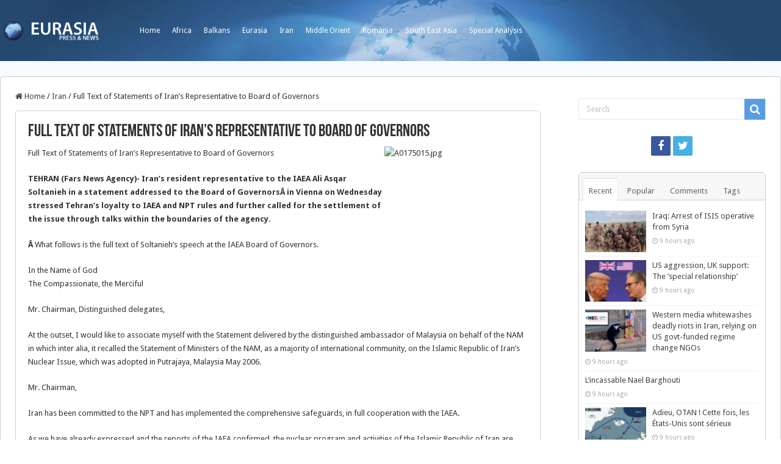

--- FILE ---
content_type: text/html; charset=UTF-8
request_url: https://www.eurasia.ro/2006/09/15/full-text-of-statements-of-irans-representative-to-board-of-governors/
body_size: 14627
content:
<!DOCTYPE html>
<html lang="en-US" prefix="og: http://ogp.me/ns#">
<head>
<meta charset="UTF-8" />
<link rel="profile" href="http://gmpg.org/xfn/11" />
<link rel="pingback" href="https://www.eurasia.ro/xmlrpc.php" />
<title>Full Text of Statements of Iran&#8217;s Representative to Board of Governors &#8211; Eurasia</title>
<meta property="og:title" content="Full Text of Statements of Iran&#8217;s Representative to Board of Governors - Eurasia"/>
<meta property="og:type" content="article"/>
<meta property="og:description" content="Full Text of Statements of Iran's Representative to Board of Governors TEHRAN (Fars News Agency)- Ir"/>
<meta property="og:url" content="https://www.eurasia.ro/2006/09/15/full-text-of-statements-of-irans-representative-to-board-of-governors/"/>
<meta property="og:site_name" content="Eurasia"/>
<meta name='robots' content='max-image-preview:large' />
<link rel='dns-prefetch' href='//fonts.googleapis.com' />
<link rel='dns-prefetch' href='//s.w.org' />
<link rel="alternate" type="application/rss+xml" title="Eurasia &raquo; Feed" href="https://www.eurasia.ro/feed/" />
<link rel="alternate" type="application/rss+xml" title="Eurasia &raquo; Comments Feed" href="https://www.eurasia.ro/comments/feed/" />
<script type="text/javascript">
window._wpemojiSettings = {"baseUrl":"https:\/\/s.w.org\/images\/core\/emoji\/14.0.0\/72x72\/","ext":".png","svgUrl":"https:\/\/s.w.org\/images\/core\/emoji\/14.0.0\/svg\/","svgExt":".svg","source":{"concatemoji":"https:\/\/www.eurasia.ro\/wp-includes\/js\/wp-emoji-release.min.js"}};
/*! This file is auto-generated */
!function(e,a,t){var n,r,o,i=a.createElement("canvas"),p=i.getContext&&i.getContext("2d");function s(e,t){var a=String.fromCharCode,e=(p.clearRect(0,0,i.width,i.height),p.fillText(a.apply(this,e),0,0),i.toDataURL());return p.clearRect(0,0,i.width,i.height),p.fillText(a.apply(this,t),0,0),e===i.toDataURL()}function c(e){var t=a.createElement("script");t.src=e,t.defer=t.type="text/javascript",a.getElementsByTagName("head")[0].appendChild(t)}for(o=Array("flag","emoji"),t.supports={everything:!0,everythingExceptFlag:!0},r=0;r<o.length;r++)t.supports[o[r]]=function(e){if(!p||!p.fillText)return!1;switch(p.textBaseline="top",p.font="600 32px Arial",e){case"flag":return s([127987,65039,8205,9895,65039],[127987,65039,8203,9895,65039])?!1:!s([55356,56826,55356,56819],[55356,56826,8203,55356,56819])&&!s([55356,57332,56128,56423,56128,56418,56128,56421,56128,56430,56128,56423,56128,56447],[55356,57332,8203,56128,56423,8203,56128,56418,8203,56128,56421,8203,56128,56430,8203,56128,56423,8203,56128,56447]);case"emoji":return!s([129777,127995,8205,129778,127999],[129777,127995,8203,129778,127999])}return!1}(o[r]),t.supports.everything=t.supports.everything&&t.supports[o[r]],"flag"!==o[r]&&(t.supports.everythingExceptFlag=t.supports.everythingExceptFlag&&t.supports[o[r]]);t.supports.everythingExceptFlag=t.supports.everythingExceptFlag&&!t.supports.flag,t.DOMReady=!1,t.readyCallback=function(){t.DOMReady=!0},t.supports.everything||(n=function(){t.readyCallback()},a.addEventListener?(a.addEventListener("DOMContentLoaded",n,!1),e.addEventListener("load",n,!1)):(e.attachEvent("onload",n),a.attachEvent("onreadystatechange",function(){"complete"===a.readyState&&t.readyCallback()})),(e=t.source||{}).concatemoji?c(e.concatemoji):e.wpemoji&&e.twemoji&&(c(e.twemoji),c(e.wpemoji)))}(window,document,window._wpemojiSettings);
</script>
<style type="text/css">
img.wp-smiley,
img.emoji {
	display: inline !important;
	border: none !important;
	box-shadow: none !important;
	height: 1em !important;
	width: 1em !important;
	margin: 0 0.07em !important;
	vertical-align: -0.1em !important;
	background: none !important;
	padding: 0 !important;
}
</style>
	<link rel='stylesheet' id='wp-block-library-css'  href='https://www.eurasia.ro/wp-includes/css/dist/block-library/style.min.css' type='text/css' media='all' />
<style id='global-styles-inline-css' type='text/css'>
body{--wp--preset--color--black: #000000;--wp--preset--color--cyan-bluish-gray: #abb8c3;--wp--preset--color--white: #ffffff;--wp--preset--color--pale-pink: #f78da7;--wp--preset--color--vivid-red: #cf2e2e;--wp--preset--color--luminous-vivid-orange: #ff6900;--wp--preset--color--luminous-vivid-amber: #fcb900;--wp--preset--color--light-green-cyan: #7bdcb5;--wp--preset--color--vivid-green-cyan: #00d084;--wp--preset--color--pale-cyan-blue: #8ed1fc;--wp--preset--color--vivid-cyan-blue: #0693e3;--wp--preset--color--vivid-purple: #9b51e0;--wp--preset--gradient--vivid-cyan-blue-to-vivid-purple: linear-gradient(135deg,rgba(6,147,227,1) 0%,rgb(155,81,224) 100%);--wp--preset--gradient--light-green-cyan-to-vivid-green-cyan: linear-gradient(135deg,rgb(122,220,180) 0%,rgb(0,208,130) 100%);--wp--preset--gradient--luminous-vivid-amber-to-luminous-vivid-orange: linear-gradient(135deg,rgba(252,185,0,1) 0%,rgba(255,105,0,1) 100%);--wp--preset--gradient--luminous-vivid-orange-to-vivid-red: linear-gradient(135deg,rgba(255,105,0,1) 0%,rgb(207,46,46) 100%);--wp--preset--gradient--very-light-gray-to-cyan-bluish-gray: linear-gradient(135deg,rgb(238,238,238) 0%,rgb(169,184,195) 100%);--wp--preset--gradient--cool-to-warm-spectrum: linear-gradient(135deg,rgb(74,234,220) 0%,rgb(151,120,209) 20%,rgb(207,42,186) 40%,rgb(238,44,130) 60%,rgb(251,105,98) 80%,rgb(254,248,76) 100%);--wp--preset--gradient--blush-light-purple: linear-gradient(135deg,rgb(255,206,236) 0%,rgb(152,150,240) 100%);--wp--preset--gradient--blush-bordeaux: linear-gradient(135deg,rgb(254,205,165) 0%,rgb(254,45,45) 50%,rgb(107,0,62) 100%);--wp--preset--gradient--luminous-dusk: linear-gradient(135deg,rgb(255,203,112) 0%,rgb(199,81,192) 50%,rgb(65,88,208) 100%);--wp--preset--gradient--pale-ocean: linear-gradient(135deg,rgb(255,245,203) 0%,rgb(182,227,212) 50%,rgb(51,167,181) 100%);--wp--preset--gradient--electric-grass: linear-gradient(135deg,rgb(202,248,128) 0%,rgb(113,206,126) 100%);--wp--preset--gradient--midnight: linear-gradient(135deg,rgb(2,3,129) 0%,rgb(40,116,252) 100%);--wp--preset--duotone--dark-grayscale: url('#wp-duotone-dark-grayscale');--wp--preset--duotone--grayscale: url('#wp-duotone-grayscale');--wp--preset--duotone--purple-yellow: url('#wp-duotone-purple-yellow');--wp--preset--duotone--blue-red: url('#wp-duotone-blue-red');--wp--preset--duotone--midnight: url('#wp-duotone-midnight');--wp--preset--duotone--magenta-yellow: url('#wp-duotone-magenta-yellow');--wp--preset--duotone--purple-green: url('#wp-duotone-purple-green');--wp--preset--duotone--blue-orange: url('#wp-duotone-blue-orange');--wp--preset--font-size--small: 13px;--wp--preset--font-size--medium: 20px;--wp--preset--font-size--large: 36px;--wp--preset--font-size--x-large: 42px;}.has-black-color{color: var(--wp--preset--color--black) !important;}.has-cyan-bluish-gray-color{color: var(--wp--preset--color--cyan-bluish-gray) !important;}.has-white-color{color: var(--wp--preset--color--white) !important;}.has-pale-pink-color{color: var(--wp--preset--color--pale-pink) !important;}.has-vivid-red-color{color: var(--wp--preset--color--vivid-red) !important;}.has-luminous-vivid-orange-color{color: var(--wp--preset--color--luminous-vivid-orange) !important;}.has-luminous-vivid-amber-color{color: var(--wp--preset--color--luminous-vivid-amber) !important;}.has-light-green-cyan-color{color: var(--wp--preset--color--light-green-cyan) !important;}.has-vivid-green-cyan-color{color: var(--wp--preset--color--vivid-green-cyan) !important;}.has-pale-cyan-blue-color{color: var(--wp--preset--color--pale-cyan-blue) !important;}.has-vivid-cyan-blue-color{color: var(--wp--preset--color--vivid-cyan-blue) !important;}.has-vivid-purple-color{color: var(--wp--preset--color--vivid-purple) !important;}.has-black-background-color{background-color: var(--wp--preset--color--black) !important;}.has-cyan-bluish-gray-background-color{background-color: var(--wp--preset--color--cyan-bluish-gray) !important;}.has-white-background-color{background-color: var(--wp--preset--color--white) !important;}.has-pale-pink-background-color{background-color: var(--wp--preset--color--pale-pink) !important;}.has-vivid-red-background-color{background-color: var(--wp--preset--color--vivid-red) !important;}.has-luminous-vivid-orange-background-color{background-color: var(--wp--preset--color--luminous-vivid-orange) !important;}.has-luminous-vivid-amber-background-color{background-color: var(--wp--preset--color--luminous-vivid-amber) !important;}.has-light-green-cyan-background-color{background-color: var(--wp--preset--color--light-green-cyan) !important;}.has-vivid-green-cyan-background-color{background-color: var(--wp--preset--color--vivid-green-cyan) !important;}.has-pale-cyan-blue-background-color{background-color: var(--wp--preset--color--pale-cyan-blue) !important;}.has-vivid-cyan-blue-background-color{background-color: var(--wp--preset--color--vivid-cyan-blue) !important;}.has-vivid-purple-background-color{background-color: var(--wp--preset--color--vivid-purple) !important;}.has-black-border-color{border-color: var(--wp--preset--color--black) !important;}.has-cyan-bluish-gray-border-color{border-color: var(--wp--preset--color--cyan-bluish-gray) !important;}.has-white-border-color{border-color: var(--wp--preset--color--white) !important;}.has-pale-pink-border-color{border-color: var(--wp--preset--color--pale-pink) !important;}.has-vivid-red-border-color{border-color: var(--wp--preset--color--vivid-red) !important;}.has-luminous-vivid-orange-border-color{border-color: var(--wp--preset--color--luminous-vivid-orange) !important;}.has-luminous-vivid-amber-border-color{border-color: var(--wp--preset--color--luminous-vivid-amber) !important;}.has-light-green-cyan-border-color{border-color: var(--wp--preset--color--light-green-cyan) !important;}.has-vivid-green-cyan-border-color{border-color: var(--wp--preset--color--vivid-green-cyan) !important;}.has-pale-cyan-blue-border-color{border-color: var(--wp--preset--color--pale-cyan-blue) !important;}.has-vivid-cyan-blue-border-color{border-color: var(--wp--preset--color--vivid-cyan-blue) !important;}.has-vivid-purple-border-color{border-color: var(--wp--preset--color--vivid-purple) !important;}.has-vivid-cyan-blue-to-vivid-purple-gradient-background{background: var(--wp--preset--gradient--vivid-cyan-blue-to-vivid-purple) !important;}.has-light-green-cyan-to-vivid-green-cyan-gradient-background{background: var(--wp--preset--gradient--light-green-cyan-to-vivid-green-cyan) !important;}.has-luminous-vivid-amber-to-luminous-vivid-orange-gradient-background{background: var(--wp--preset--gradient--luminous-vivid-amber-to-luminous-vivid-orange) !important;}.has-luminous-vivid-orange-to-vivid-red-gradient-background{background: var(--wp--preset--gradient--luminous-vivid-orange-to-vivid-red) !important;}.has-very-light-gray-to-cyan-bluish-gray-gradient-background{background: var(--wp--preset--gradient--very-light-gray-to-cyan-bluish-gray) !important;}.has-cool-to-warm-spectrum-gradient-background{background: var(--wp--preset--gradient--cool-to-warm-spectrum) !important;}.has-blush-light-purple-gradient-background{background: var(--wp--preset--gradient--blush-light-purple) !important;}.has-blush-bordeaux-gradient-background{background: var(--wp--preset--gradient--blush-bordeaux) !important;}.has-luminous-dusk-gradient-background{background: var(--wp--preset--gradient--luminous-dusk) !important;}.has-pale-ocean-gradient-background{background: var(--wp--preset--gradient--pale-ocean) !important;}.has-electric-grass-gradient-background{background: var(--wp--preset--gradient--electric-grass) !important;}.has-midnight-gradient-background{background: var(--wp--preset--gradient--midnight) !important;}.has-small-font-size{font-size: var(--wp--preset--font-size--small) !important;}.has-medium-font-size{font-size: var(--wp--preset--font-size--medium) !important;}.has-large-font-size{font-size: var(--wp--preset--font-size--large) !important;}.has-x-large-font-size{font-size: var(--wp--preset--font-size--x-large) !important;}
</style>
<link rel='stylesheet' id='dashicons-css'  href='https://www.eurasia.ro/wp-includes/css/dashicons.min.css' type='text/css' media='all' />
<link rel='stylesheet' id='post-views-counter-frontend-css'  href='https://www.eurasia.ro/wp-content/plugins/post-views-counter/css/frontend.min.css' type='text/css' media='all' />
<link rel='stylesheet' id='taqyeem-buttons-style-css'  href='https://www.eurasia.ro/wp-content/plugins/taqyeem-buttons/assets/style.css' type='text/css' media='all' />
<link rel='stylesheet' id='taqyeem-style-css'  href='https://www.eurasia.ro/wp-content/plugins/taqyeem/style.css' type='text/css' media='all' />
<link rel='stylesheet' id='tie-style-css'  href='https://www.eurasia.ro/wp-content/themes/sahifa/style.css' type='text/css' media='all' />
<link rel='stylesheet' id='tie-ilightbox-skin-css'  href='https://www.eurasia.ro/wp-content/themes/sahifa/css/ilightbox/dark-skin/skin.css' type='text/css' media='all' />
<link rel='stylesheet' id='Droid+Sans-css'  href='https://fonts.googleapis.com/css?family=Droid+Sans%3Aregular%2C700' type='text/css' media='all' />
<script type='text/javascript' src='https://www.eurasia.ro/wp-includes/js/jquery/jquery.min.js' id='jquery-core-js'></script>
<script type='text/javascript' src='https://www.eurasia.ro/wp-includes/js/jquery/jquery-migrate.min.js' id='jquery-migrate-js'></script>
<script type='text/javascript' src='https://www.eurasia.ro/wp-content/plugins/taqyeem/js/tie.js' id='taqyeem-main-js'></script>
<link rel="https://api.w.org/" href="https://www.eurasia.ro/wp-json/" /><link rel="alternate" type="application/json" href="https://www.eurasia.ro/wp-json/wp/v2/posts/2248" /><link rel="EditURI" type="application/rsd+xml" title="RSD" href="https://www.eurasia.ro/xmlrpc.php?rsd" />
<link rel="wlwmanifest" type="application/wlwmanifest+xml" href="https://www.eurasia.ro/wp-includes/wlwmanifest.xml" /> 
<meta name="generator" content="WordPress 6.0" />
<link rel="canonical" href="https://www.eurasia.ro/2006/09/15/full-text-of-statements-of-irans-representative-to-board-of-governors/" />
<link rel='shortlink' href='https://www.eurasia.ro/?p=2248' />
<link rel="alternate" type="application/json+oembed" href="https://www.eurasia.ro/wp-json/oembed/1.0/embed?url=https%3A%2F%2Fwww.eurasia.ro%2F2006%2F09%2F15%2Ffull-text-of-statements-of-irans-representative-to-board-of-governors%2F" />
<link rel="alternate" type="text/xml+oembed" href="https://www.eurasia.ro/wp-json/oembed/1.0/embed?url=https%3A%2F%2Fwww.eurasia.ro%2F2006%2F09%2F15%2Ffull-text-of-statements-of-irans-representative-to-board-of-governors%2F&#038;format=xml" />
<script type='text/javascript'>
/* <![CDATA[ */
var taqyeem = {"ajaxurl":"https://www.eurasia.ro/wp-admin/admin-ajax.php" , "your_rating":"Your Rating:"};
/* ]]> */
</script>

<style type="text/css" media="screen">

</style>
<link rel="shortcut icon" href="/wp-content/uploads/2021/02/cropped-1084893_163047447216511_481634758_o.jpg" title="Favicon" />
<!--[if IE]>
<script type="text/javascript">jQuery(document).ready(function (){ jQuery(".menu-item").has("ul").children("a").attr("aria-haspopup", "true");});</script>
<![endif]-->
<!--[if lt IE 9]>
<script src="https://www.eurasia.ro/wp-content/themes/sahifa/js/html5.js"></script>
<script src="https://www.eurasia.ro/wp-content/themes/sahifa/js/selectivizr-min.js"></script>
<![endif]-->
<!--[if IE 9]>
<link rel="stylesheet" type="text/css" media="all" href="https://www.eurasia.ro/wp-content/themes/sahifa/css/ie9.css" />
<![endif]-->
<!--[if IE 8]>
<link rel="stylesheet" type="text/css" media="all" href="https://www.eurasia.ro/wp-content/themes/sahifa/css/ie8.css" />
<![endif]-->
<!--[if IE 7]>
<link rel="stylesheet" type="text/css" media="all" href="https://www.eurasia.ro/wp-content/themes/sahifa/css/ie7.css" />
<![endif]-->


<meta name="viewport" content="width=device-width, initial-scale=1.0" />



<style type="text/css" media="screen">

body{
	font-family: 'Droid Sans';
}

#main-nav,
.cat-box-content,
#sidebar .widget-container,
.post-listing,
#commentform {
	border-bottom-color: #1173d6;
}

.search-block .search-button,
#topcontrol,
#main-nav ul li.current-menu-item a,
#main-nav ul li.current-menu-item a:hover,
#main-nav ul li.current_page_parent a,
#main-nav ul li.current_page_parent a:hover,
#main-nav ul li.current-menu-parent a,
#main-nav ul li.current-menu-parent a:hover,
#main-nav ul li.current-page-ancestor a,
#main-nav ul li.current-page-ancestor a:hover,
.pagination span.current,
.share-post span.share-text,
.flex-control-paging li a.flex-active,
.ei-slider-thumbs li.ei-slider-element,
.review-percentage .review-item span span,
.review-final-score,
.button,
a.button,
a.more-link,
#main-content input[type="submit"],
.form-submit #submit,
#login-form .login-button,
.widget-feedburner .feedburner-subscribe,
input[type="submit"],
#buddypress button,
#buddypress a.button,
#buddypress input[type=submit],
#buddypress input[type=reset],
#buddypress ul.button-nav li a,
#buddypress div.generic-button a,
#buddypress .comment-reply-link,
#buddypress div.item-list-tabs ul li a span,
#buddypress div.item-list-tabs ul li.selected a,
#buddypress div.item-list-tabs ul li.current a,
#buddypress #members-directory-form div.item-list-tabs ul li.selected span,
#members-list-options a.selected,
#groups-list-options a.selected,
body.dark-skin #buddypress div.item-list-tabs ul li a span,
body.dark-skin #buddypress div.item-list-tabs ul li.selected a,
body.dark-skin #buddypress div.item-list-tabs ul li.current a,
body.dark-skin #members-list-options a.selected,
body.dark-skin #groups-list-options a.selected,
.search-block-large .search-button,
#featured-posts .flex-next:hover,
#featured-posts .flex-prev:hover,
a.tie-cart span.shooping-count,
.woocommerce span.onsale,
.woocommerce-page span.onsale ,
.woocommerce .widget_price_filter .ui-slider .ui-slider-handle,
.woocommerce-page .widget_price_filter .ui-slider .ui-slider-handle,
#check-also-close,
a.post-slideshow-next,
a.post-slideshow-prev,
.widget_price_filter .ui-slider .ui-slider-handle,
.quantity .minus:hover,
.quantity .plus:hover,
.mejs-container .mejs-controls .mejs-time-rail .mejs-time-current,
#reading-position-indicator  {
	background-color:#1173d6;
}

::-webkit-scrollbar-thumb{
	background-color:#1173d6 !important;
}

#theme-footer,
#theme-header,
.top-nav ul li.current-menu-item:before,
#main-nav .menu-sub-content ,
#main-nav ul ul,
#check-also-box {
	border-top-color: #1173d6;
}

.search-block:after {
	border-right-color:#1173d6;
}

body.rtl .search-block:after {
	border-left-color:#1173d6;
}

#main-nav ul > li.menu-item-has-children:hover > a:after,
#main-nav ul > li.mega-menu:hover > a:after {
	border-color:transparent transparent #1173d6;
}

.widget.timeline-posts li a:hover,
.widget.timeline-posts li a:hover span.tie-date {
	color: #1173d6;
}

.widget.timeline-posts li a:hover span.tie-date:before {
	background: #1173d6;
	border-color: #1173d6;
}

#order_review,
#order_review_heading {
	border-color: #1173d6;
}


	
.background-cover{
			background-color: #f5fbff !important;
	
	}	
	
	
.top-nav ul li a:hover, .top-nav ul li:hover > a, .top-nav ul :hover > a , .top-nav ul li.current-menu-item a {
	color: #ccc;
}
		
.top-nav ul li a , .top-nav ul ul a {
	color: #fff;
}
		
#theme-header {
		background-image: url('/wp-content/uploads/2021/02/bg_header.jpg') !important; 
	background-repeat:no-repeat !important; 
		background-position:center top !important; 
}


#theme-footer {
	background-color:transparent !important; 
				}

#main-nav {
	background: #184f89;
	
}

#main-content { background:#ffffff     ;}

@media screen and (min-width: 1280px) {

   #wrapper.boxed #theme-header,
   #wrapper.boxed .breaking-news,
   #wrapper.boxed #main-content  {

      width: 100%;
      max-width:1280px;
      border-radius: 5px;
      box-shadow: 0 5px 20px #f8f8f8;
      border: 1px #ccc solid;
   }

   .content {
      width:70%;
   }

   #sidebar {
     width: 25%
   }


#wrapper.boxed #theme-header {
 margin-top:0;
 max-width:100%;
 background-color: 0;
 border:0;
 box-shadow: none;
 z-index:999;
 background-size: cover;
 border-radius:0;


}

#theme-header .header-content {
  display: none;
}

.top-nav {
 height: auto;
 background-color: transparent;
/*  background-color: #184f89;*/
  overflow: hidden;
  background-size: cover;
  max-width:1280px;
  margin: auto;
border:0;
}

.top-nav .container:before {
  content:"";
  float:left;
  width:169px;
  height:50px;
  background-image:url(/wp-content/uploads/2021/02/logo.png);
  background-size: contain;
  margin:25px 50px 0 0;
  
}

.top-nav .container {
  width:auto;
  overflow:hidden;
}

.top-nav .search-block {
   margin-top: 35px;
   display: none;
}

.top-nav ul {
   float: none;
}

.top-nav ul li a {
  height:auto;
  line-height:100px;
}

.top-nav ul li.current-menu-item:before {
  display:none;
}

.top-nav ul li.current-menu-item a { 
  color: #fff;
  font-weight: bold;
}

/*
.top-nav ul li:last-child {
  float:right;

} */




#wrapper.boxed .breaking-news {
   border: 0;
}


#wrapper.boxed .breaking-news,
#wrapper.boxed .breaking-news-title,
#wrapper.boxed .breaking-news a {
  background-color: #45b0e3; /*#429b46;*/
  color: #fff;


}

#wrapper.boxed .breaking-news a {
  background-image: url(/wp-content/uploads/2021/02/arrow.png);
  background-position: right 16px center;
  background-size: auto 10px;
  background-repeat: no-repeat;

}

#wrapper.boxed .breaking-news-title {
  width:10%;
}

#wrapper.boxed .breaking-news ul {
  width:90%;
}

#wrapper.boxed .breaking-news li {
  width:100%;
}

#wrapper.boxed .breaking-news-title {
font-family: Tahoma, sans-serif;
font-size:13px;
font-weight:bold;

}



#wrapper.boxed #main-content {
 margin-top:0;
 border-radius: 5px;
}




.cat-box-content,
#sidebar .widget-container,
.post-listing,
#commentform {
  box-shadow: none;
  border: 1px #ccc solid;
  border-radius: 5px;

}


.footer-bottom {
   background-color: transparent;
   border: 0;
  color: #aaa;
}

#theme-footer {
  border:0;
  box-shadow: none;
}





}

.recent-box-pagination {
   margin: initial;
}


/* Post Images */

.item-list .post-thumbnail,
.timeline .post-thumbnail {
	float: none;
	margin-bottom: 1em;
}





</style>

		<script type="text/javascript">
			/* <![CDATA[ */
				var sf_position = '0';
				var sf_templates = "<a href=\"{search_url_escaped}\">View All Results<\/a>";
				var sf_input = '.search-live';
				jQuery(document).ready(function(){
					jQuery(sf_input).ajaxyLiveSearch({"expand":false,"searchUrl":"https:\/\/www.eurasia.ro\/?s=%s","text":"Search","delay":500,"iwidth":180,"width":315,"ajaxUrl":"https:\/\/www.eurasia.ro\/wp-admin\/admin-ajax.php","rtl":0});
					jQuery(".live-search_ajaxy-selective-input").keyup(function() {
						var width = jQuery(this).val().length * 8;
						if(width < 50) {
							width = 50;
						}
						jQuery(this).width(width);
					});
					jQuery(".live-search_ajaxy-selective-search").click(function() {
						jQuery(this).find(".live-search_ajaxy-selective-input").focus();
					});
					jQuery(".live-search_ajaxy-selective-close").click(function() {
						jQuery(this).parent().remove();
					});
				});
			/* ]]> */
		</script>
		<link rel="icon" href="https://www.eurasia.ro/wp-content/uploads/2021/02/cropped-1084893_163047447216511_481634758_o-32x32.jpg" sizes="32x32" />
<link rel="icon" href="https://www.eurasia.ro/wp-content/uploads/2021/02/cropped-1084893_163047447216511_481634758_o-192x192.jpg" sizes="192x192" />
<link rel="apple-touch-icon" href="https://www.eurasia.ro/wp-content/uploads/2021/02/cropped-1084893_163047447216511_481634758_o-180x180.jpg" />
<meta name="msapplication-TileImage" content="https://www.eurasia.ro/wp-content/uploads/2021/02/cropped-1084893_163047447216511_481634758_o-270x270.jpg" />
</head>
<body id="top" class="post-template-default single single-post postid-2248 single-format-standard lazy-enabled">

<div class="wrapper-outer">

	<div class="background-cover"></div>

	<aside id="slide-out">

			<div class="search-mobile">
			<form method="get" id="searchform-mobile" action="https://www.eurasia.ro/">
				<button class="search-button" type="submit" value="Search"><i class="fa fa-search"></i></button>
				<input type="text" id="s-mobile" name="s" title="Search" value="Search" onfocus="if (this.value == 'Search') {this.value = '';}" onblur="if (this.value == '') {this.value = 'Search';}"  />
			</form>
		</div><!-- .search-mobile /-->
	
			<div class="social-icons">
		<a class="ttip-none" title="Facebook" href="https://www.facebook.com/Eurasiaro-163043147216941/" target="_blank"><i class="fa fa-facebook"></i></a><a class="ttip-none" title="Twitter" href="https://twitter.com/@eurasiaromania" target="_blank"><i class="fa fa-twitter"></i></a>
			</div>

	
		<div id="mobile-menu" ></div>
	</aside><!-- #slide-out /-->

		<div id="wrapper" class="boxed">
		<div class="inner-wrapper">

		<header id="theme-header" class="theme-header">
						<div id="top-nav" class="top-nav">
				<div class="container">

			
				<div class="top-menu"><ul id="menu-top" class="menu"><li id="menu-item-74707" class="menu-item menu-item-type-custom menu-item-object-custom menu-item-74707"><a href="/">Home</a></li>
<li id="menu-item-74708" class="menu-item menu-item-type-taxonomy menu-item-object-category menu-item-74708"><a href="https://www.eurasia.ro/category/africa/">Africa</a></li>
<li id="menu-item-74709" class="menu-item menu-item-type-taxonomy menu-item-object-category menu-item-74709"><a href="https://www.eurasia.ro/category/balkans/">Balkans</a></li>
<li id="menu-item-74710" class="menu-item menu-item-type-taxonomy menu-item-object-category menu-item-74710"><a href="https://www.eurasia.ro/category/eurasia/">Eurasia</a></li>
<li id="menu-item-74711" class="menu-item menu-item-type-taxonomy menu-item-object-category current-post-ancestor current-menu-parent current-post-parent menu-item-74711"><a href="https://www.eurasia.ro/category/iran/">Iran</a></li>
<li id="menu-item-74712" class="menu-item menu-item-type-taxonomy menu-item-object-category menu-item-74712"><a href="https://www.eurasia.ro/category/middle-orient/">Middle Orient</a></li>
<li id="menu-item-74713" class="menu-item menu-item-type-taxonomy menu-item-object-category menu-item-74713"><a href="https://www.eurasia.ro/category/romania/">Romania</a></li>
<li id="menu-item-74715" class="menu-item menu-item-type-taxonomy menu-item-object-category menu-item-74715"><a href="https://www.eurasia.ro/category/south-east-asia/">South East Asia</a></li>
<li id="menu-item-74716" class="menu-item menu-item-type-taxonomy menu-item-object-category menu-item-74716"><a href="https://www.eurasia.ro/category/special-analysis/">Special Analysis</a></li>
</ul></div>
						<div class="search-block">
						<form method="get" id="searchform-header" action="https://www.eurasia.ro/">
							<button class="search-button" type="submit" value="Search"><i class="fa fa-search"></i></button>
							<input class="search-live" type="text" id="s-header" name="s" title="Search" value="Search" onfocus="if (this.value == 'Search') {this.value = '';}" onblur="if (this.value == '') {this.value = 'Search';}"  />
						</form>
					</div><!-- .search-block /-->
	
	
				</div><!-- .container /-->
			</div><!-- .top-menu /-->
			
		<div class="header-content">

					<a id="slide-out-open" class="slide-out-open" href="#"><span></span></a>
		
			<div class="logo" style=" margin-top:15px; margin-bottom:15px;">
			<h2>								<a title="Eurasia" href="https://www.eurasia.ro/">
					<img src="/wp-content/uploads/2021/02/logo.png" alt="Eurasia"  /><strong>Eurasia Press &amp; News</strong>
				</a>
			</h2>			</div><!-- .logo /-->
						<div class="clear"></div>

		</div>
									</header><!-- #header /-->

	
	
	<div id="main-content" class="container">

	
	
	
	
	
	<div class="content">

		
		<nav id="crumbs"><a href="https://www.eurasia.ro/"><span class="fa fa-home" aria-hidden="true"></span> Home</a><span class="delimiter">/</span><a href="https://www.eurasia.ro/category/iran/">Iran</a><span class="delimiter">/</span><span class="current">Full Text of Statements of Iran&#8217;s Representative to Board of Governors</span></nav>
		

		
		<article class="post-listing post-2248 post type-post status-publish format-standard  category-iran category-iran-news" id="the-post">
			
			<div class="single-post-thumb">
					</div>
	
		


			<div class="post-inner">

							<h1 class="name post-title entry-title"><span itemprop="name">Full Text of Statements of Iran&#8217;s Representative to Board of Governors</span></h1>

							
				<div class="entry">
					
					
					<p><img id="image2247" style="width: 235px; height: 153px" height="153" alt="A0175015.jpg" src="https://eurasia.ro/wp-images/uploads/2006/09/A0175015.jpg" width="235" align="right" />Full Text of Statements of Iran&#8217;s Representative to Board of Governors</p>
<p style="margin-top: 7px"><strong>TEHRAN (Fars News Agency)- Iran&#8217;s resident representative to the IAEA Ali Asqar Soltanieh in a statement addressed to the Board of Governors<span id="more-2248"></span>Â in Vienna on Wednesday stressed Tehran&#8217;s loyalty to IAEA and NPT rules and further called for the settlement of the issue through talks within the boundaries of the agency. </strong></p>
<p style="margin-top: 7px"><strong>Â </strong>What follows is the full text of Soltanieh&#8217;s speech at the IAEA Board of Governors.</p>
<p>In the Name of God<br />
The Compassionate, the Merciful</p>
<p>Mr. Chairman, Distinguished delegates,</p>
<p>At the outset, I would like to associate myself with the Statement delivered by the distinguished ambassador of Malaysia on behalf of the NAM in which inter alia, it recalled the Statement of Ministers of the NAM, as a majority of international community, on the Islamic Republic of Iran&#8217;s Nuclear Issue, which was adopted in Putrajaya, Malaysia May 2006.</p>
<p>Mr. Chairman,</p>
<p>Iran has been committed to the NPT and has implemented the comprehensive safeguards, in full cooperation with the IAEA.</p>
<p>As we have already expressed and the reports of the IAEA confirmed, the nuclear program and activities of the Islamic Republic of Iran are exclusively for peaceful purposes. In this context it should be reiterated that after over 2000 man-day and robust inspection the IAEA has several times reported to the Board of Governors that the Agency, has not found any evidence of diversion of nuclear material and activities to prohibited and military purposes and that all declared nuclear materials are accounted for.</p>
<p>In spite of the unjustified resolution of the United Nation Security Council, the implementation of the comprehensive safeguards, inspection in particular, has been continued. In this regard all peaceful nuclear activities are under the full surveillance, specifically the camera monitoring of the Agency. It has to be noted that even additional cameras were installed during recent inspection. This is the best indication of Iran&#8217;s commitment to assure the international community that its nuclear activities are and will remain exclusively for peaceful purposes.</p>
<p>Having mentioned above, it should be re-emphasized that conveying the Iran&#8217;s nuclear issue to the United Nations Security Council merely as the result of the resumption of voluntarily suspended R&#038;D, which was, and still is, under full surveillance of safeguards of the IAEA, had no legal and technical ground which was not due to verification but solely due to politically motivated grounds, thus it has seriously undermined the professional credibility of the IAEA and the NPT.</p>
<p>The recent IAEA Report in which the DG has mentioned the slow pace of the resolution of the few remaining issues, should not be a matter of surprise. This should be assessed in light of the wrong decision by few members of the Board of Governors, in sending the purely technical matter from the framework of the pertinent technical organization to a security and politically oriented body namely the UNSC. Since the Iranian Government had no option but to stop voluntary measures namely provisionally implementing of the Additional Protocol and even beyond that, in accordance with law passed by the parliament. Therefore my country was forced to implement the comprehensive safeguards.</p>
<p>Mr. Chairman,</p>
<p>The proposal made by 5+1 was interpreted as a positive step to correct that mistake thus it was welcomed by Iran. As a goodwill, the Islamic Republic of Iran announced that it will seriously study the package and give its response in due time. While Iranian Government was in the process of studying all aspects of the package and preparing the appropriate forward looking response, the hasty decision to adopt a resolution by the UNSC, provoked by certain states, disappointed the majority of Member States, international community at large, since it derailed the right course of action, namely seeking negotiated solution, to a confrontation path. Nevertheless the Islamic Republic of Iran avoided confrontation and again showed its political will by responding on the already announced date, 22 August 2006.</p>
<p>Mr. Chairman,</p>
<p>At this juncture the international community expects that the response of the Islamic Republic of Iran to be taken into serious consideration by the other parties. This response has already incorporated and addressed most concerns of raised by other party. We are of the belief that if there is a political will in the other side, this response would be the best basis on which one could pave the way for an immediate solution through dialogue and negotiation.<br />
In this context, H.E. Dr. Larijani the Secretary of Iran&#8217;s Supreme National Security Council recently met with H.E. Mr. Solana the High Commissioner of the EU Foreign Policy in Vienna. In this meeting different aspects of the mentioned proposal and Iran&#8217;s recent response, were discussed. In our point of view this meeting was a positive step in the right direction. The continuation of dialogue and negotiations free from any kind of threat, pressure or any precondition can pave the way to remove all ambiguities, if any. My government is prepared for such a process and invite other parties to positively follow this way, which finally could lead to a just and mutual satisfactory solution.</p>
<p>Mr. Chairman,</p>
<p>The international community is carefully monitoring the developments in this historical juncture. In this regard, the serious concern is not the nuclear issue of Iran but the depravation of a member state and party to the NPT from its inalienable right to acquire nuclear technology and to apply nuclear energy for peaceful purposes as a new precedent and a model which may apply to others in the future. The world is witnessing harsh measures against an NPT party, where a non-party to the NPT, namely Israel, is free from any inspection and not being questioned at the Board of Governors, and even rewarded for rejecting the NPT and non-compliance of over 25 resolutions of United Nations Security Council as well as the IAEA General Conference. This Double standard and discrimination cannot be tolerated any more.<br />
The other serious concern is the credibility and integrity of the IAEA as the sole legal and technical competent international authority for nuclear verification, which has been jeopardized by the engagement of the United Nations Security Council.</p>
<p>Mr. Chairman,<br />
In conclusion we expect the Member States of the IAEA to use this unique opportunity to pursue the following course of actions at this historical juncture:<br />
1. Return the nuclear dossier of Iran, in full, to the IAEA&#8217;s framework, where it in fact belongs to;<br />
2. Encourage the countries concern to take the response of Iran to the above-mentioned package, into their serious consideration;<br />
3. Urge them to commence the negotiation, without any precondition and without further delay, in order to deal with concerns of all parties and to achieve a long term peaceful solution.</p>
<p>Thank you</p>
<div class="post-views content-post post-2248 entry-meta load-static">
				<span class="post-views-icon dashicons dashicons-chart-bar"></span> <span class="post-views-label">Post Views:</span> <span class="post-views-count">183</span>
			</div>					
									</div><!-- .entry /-->


								<div class="clear"></div>
			</div><!-- .post-inner -->

			
		</article><!-- .post-listing -->
		

		
		

				<div class="post-navigation">
			<div class="post-previous"><a href="https://www.eurasia.ro/2006/09/14/president-ahmadinejad-heads-for-senegal/" rel="prev"><span>Previous</span> President Ahmadinejad heads for Senegal</a></div>
			<div class="post-next"><a href="https://www.eurasia.ro/2006/09/15/ahmadinejad-leaves-senegal-for-cuba/" rel="next"><span>Next</span> Ahmadinejad Leaves Senegal for Cuba</a></div>
		</div><!-- .post-navigation -->
		
			<section id="related_posts">
		<div class="block-head">
			<h3>Related Articles</h3><div class="stripe-line"></div>
		</div>
		<div class="post-listing">
						<div class="related-item">
							
				<div class="post-thumbnail">
					<a href="https://www.eurasia.ro/2026/01/20/western-media-whitewashes-deadly-riots-in-iran-relying-on-us-govt-funded-regime-change-ngos/">
						<img width="310" height="165" src="https://www.eurasia.ro/wp-content/uploads/2026/01/Iran-riots-1-310x165.webp" class="attachment-tie-medium size-tie-medium wp-post-image" alt="" loading="lazy" />						<span class="fa overlay-icon"></span>
					</a>
				</div><!-- post-thumbnail /-->
							
				<h3><a href="https://www.eurasia.ro/2026/01/20/western-media-whitewashes-deadly-riots-in-iran-relying-on-us-govt-funded-regime-change-ngos/" rel="bookmark">Western media whitewashes deadly riots in Iran, relying on US govt-funded regime change NGOs</a></h3>
				<p class="post-meta"><span class="tie-date"><i class="fa fa-clock-o"></i>9 hours ago</span></p>
			</div>
						<div class="related-item">
							
				<div class="post-thumbnail">
					<a href="https://www.eurasia.ro/2026/01/20/iran-update-january-19-2026/">
						<img width="310" height="165" src="https://www.eurasia.ro/wp-content/uploads/2026/01/Protests-in-Iran-January-19-2026-1-310x165.webp" class="attachment-tie-medium size-tie-medium wp-post-image" alt="" loading="lazy" />						<span class="fa overlay-icon"></span>
					</a>
				</div><!-- post-thumbnail /-->
							
				<h3><a href="https://www.eurasia.ro/2026/01/20/iran-update-january-19-2026/" rel="bookmark">Iran Update, January 19, 2026</a></h3>
				<p class="post-meta"><span class="tie-date"><i class="fa fa-clock-o"></i>9 hours ago</span></p>
			</div>
						<div class="related-item">
							
				<div class="post-thumbnail">
					<a href="https://www.eurasia.ro/2026/01/20/la-propagande-anti-iranienne-decortiquee/">
						<img width="310" height="165" src="https://www.eurasia.ro/wp-content/uploads/2026/01/Sans-titre-27-8-310x165.webp" class="attachment-tie-medium size-tie-medium wp-post-image" alt="" loading="lazy" />						<span class="fa overlay-icon"></span>
					</a>
				</div><!-- post-thumbnail /-->
							
				<h3><a href="https://www.eurasia.ro/2026/01/20/la-propagande-anti-iranienne-decortiquee/" rel="bookmark">La propagande anti-iranienne décortiquée</a></h3>
				<p class="post-meta"><span class="tie-date"><i class="fa fa-clock-o"></i>9 hours ago</span></p>
			</div>
						<div class="clear"></div>
		</div>
	</section>
	
			
	<section id="check-also-box" class="post-listing check-also-right">
		<a href="#" id="check-also-close"><i class="fa fa-close"></i></a>

		<div class="block-head">
			<h3>Check Also</h3>
		</div>

				<div class="check-also-post">
						
			<h2 class="post-title"><a href="https://www.eurasia.ro/2026/01/20/liran-au-coeur-du-conflit-geopolitique-zones-dinfluence-interets-logique-descalade/" rel="bookmark">L&#8217;Iran au cœur du conflit géopolitique – Zones d’influence, intérêts, logique d’escalade</a></h2>
			<p>La situation actuelle d’escalade autour de l’Iran ne peut être comprise qu’en la lisant comme &hellip;</p>
		</div>
			</section>
			
			
	
		
				
<div id="comments">


<div class="clear"></div>


</div><!-- #comments -->

	</div><!-- .content -->
<aside id="sidebar">
	<div class="theiaStickySidebar">
		<div class="search-block-large widget">
			<form method="get" action="https://www.eurasia.ro/">
				<button class="search-button" type="submit" value="Search"><i class="fa fa-search"></i></button>
				<input type="text" id="s" name="s" value="Search" onfocus="if (this.value == 'Search') {this.value = '';}" onblur="if (this.value == '') {this.value = 'Search';}"  />
			</form>
		</div><!-- .search-block /-->
			<div class="widget social-icons-widget">
					<div class="social-icons social-colored">
		<a class="ttip-none" title="Facebook" href="https://www.facebook.com/Eurasiaro-163043147216941/" target="_blank"><i class="fa fa-facebook"></i></a><a class="ttip-none" title="Twitter" href="https://twitter.com/@eurasiaromania" target="_blank"><i class="fa fa-twitter"></i></a>
			</div>

			</div>
			<div class="widget" id="tabbed-widget">
		<div class="widget-container">
			<div class="widget-top">
				<ul class="tabs posts-taps">
				<li class="tabs"><a href="#tab2">Recent</a></li><li class="tabs"><a href="#tab1">Popular</a></li><li class="tabs"><a href="#tab3">Comments</a></li><li class="tabs"><a href="#tab4">Tags</a></li>				</ul>
			</div>

						<div id="tab2" class="tabs-wrap">
				<ul>
							<li >
							<div class="post-thumbnail">
					<a href="https://www.eurasia.ro/2026/01/20/iraq-arrest-of-isis-operative-from-syria/" rel="bookmark"><img width="110" height="75" src="https://www.eurasia.ro/wp-content/uploads/2026/01/jaeesh-1-110x75.jpg" class="attachment-tie-small size-tie-small wp-post-image" alt="" loading="lazy" /><span class="fa overlay-icon"></span></a>
				</div><!-- post-thumbnail /-->
						<h3><a href="https://www.eurasia.ro/2026/01/20/iraq-arrest-of-isis-operative-from-syria/">Iraq: Arrest of ISIS operative from Syria</a></h3>
			 <span class="tie-date"><i class="fa fa-clock-o"></i>9 hours ago</span>		</li>
				<li >
							<div class="post-thumbnail">
					<a href="https://www.eurasia.ro/2026/01/20/us-aggression-uk-support-the-special-relationship/" rel="bookmark"><img width="110" height="75" src="https://www.eurasia.ro/wp-content/uploads/2026/01/UK-US-Trump-Starmer-2025-Alamy-110x75.jpg" class="attachment-tie-small size-tie-small wp-post-image" alt="" loading="lazy" /><span class="fa overlay-icon"></span></a>
				</div><!-- post-thumbnail /-->
						<h3><a href="https://www.eurasia.ro/2026/01/20/us-aggression-uk-support-the-special-relationship/">US aggression, UK support: The ‘special relationship’</a></h3>
			 <span class="tie-date"><i class="fa fa-clock-o"></i>9 hours ago</span>		</li>
				<li >
							<div class="post-thumbnail">
					<a href="https://www.eurasia.ro/2026/01/20/western-media-whitewashes-deadly-riots-in-iran-relying-on-us-govt-funded-regime-change-ngos/" rel="bookmark"><img width="110" height="75" src="https://www.eurasia.ro/wp-content/uploads/2026/01/Iran-riots-1-110x75.webp" class="attachment-tie-small size-tie-small wp-post-image" alt="" loading="lazy" /><span class="fa overlay-icon"></span></a>
				</div><!-- post-thumbnail /-->
						<h3><a href="https://www.eurasia.ro/2026/01/20/western-media-whitewashes-deadly-riots-in-iran-relying-on-us-govt-funded-regime-change-ngos/">Western media whitewashes deadly riots in Iran, relying on US govt-funded regime change NGOs</a></h3>
			 <span class="tie-date"><i class="fa fa-clock-o"></i>9 hours ago</span>		</li>
				<li >
						<h3><a href="https://www.eurasia.ro/2026/01/20/lincassable-nael-barghouti/">L&#8217;incassable Nael Barghouti</a></h3>
			 <span class="tie-date"><i class="fa fa-clock-o"></i>9 hours ago</span>		</li>
				<li >
							<div class="post-thumbnail">
					<a href="https://www.eurasia.ro/2026/01/20/adieu-otan-cette-fois-les-etats-unis-sont-serieux/" rel="bookmark"><img width="110" height="75" src="https://www.eurasia.ro/wp-content/uploads/2026/01/Sans-titre-19-12-110x75.webp" class="attachment-tie-small size-tie-small wp-post-image" alt="" loading="lazy" /><span class="fa overlay-icon"></span></a>
				</div><!-- post-thumbnail /-->
						<h3><a href="https://www.eurasia.ro/2026/01/20/adieu-otan-cette-fois-les-etats-unis-sont-serieux/">Adieu, OTAN ! Cette fois, les États-Unis sont sérieux</a></h3>
			 <span class="tie-date"><i class="fa fa-clock-o"></i>9 hours ago</span>		</li>
						</ul>
			</div>
						<div id="tab1" class="tabs-wrap">
				<ul>
								<li >
							<div class="post-thumbnail">
					<a href="https://www.eurasia.ro/2026/01/20/iraq-arrest-of-isis-operative-from-syria/" title="Iraq: Arrest of ISIS operative from Syria" rel="bookmark"><img width="110" height="75" src="https://www.eurasia.ro/wp-content/uploads/2026/01/jaeesh-1-110x75.jpg" class="attachment-tie-small size-tie-small wp-post-image" alt="" loading="lazy" /><span class="fa overlay-icon"></span></a>
				</div><!-- post-thumbnail /-->
							<h3><a href="https://www.eurasia.ro/2026/01/20/iraq-arrest-of-isis-operative-from-syria/">Iraq: Arrest of ISIS operative from Syria</a></h3>
				 <span class="tie-date"><i class="fa fa-clock-o"></i>9 hours ago</span>							</li>
				<li >
							<h3><a href="https://www.eurasia.ro/2005/05/24/reforma-palestiniana-pentru-conceliere/">Reforma Palestiniana pentru conceliere</a></h3>
				 <span class="tie-date"><i class="fa fa-clock-o"></i>May 24, 2005</span>							</li>
				<li >
							<h3><a href="https://www.eurasia.ro/2005/05/24/sharm-alsheich/">Sharm Alsheich</a></h3>
				 <span class="tie-date"><i class="fa fa-clock-o"></i>May 24, 2005</span>							</li>
				<li >
							<h3><a href="https://www.eurasia.ro/2005/05/24/iran-at-a-glance/">Iran at a glance</a></h3>
				 <span class="tie-date"><i class="fa fa-clock-o"></i>May 24, 2005</span>							</li>
				<li >
							<h3><a href="https://www.eurasia.ro/2005/05/24/reforma-palestiniana-pentru-conceliere-2/">Reforma Palestiniana pentru conciliere</a></h3>
				 <span class="tie-date"><i class="fa fa-clock-o"></i>May 24, 2005</span>							</li>
					</ul>
			</div>
						<div id="tab3" class="tabs-wrap">
				<ul>
									</ul>
			</div>
						<div id="tab4" class="tabs-wrap tagcloud">
				<a href="https://www.eurasia.ro/tag/balkans/" class="tag-cloud-link tag-link-75 tag-link-position-1" style="font-size: 8pt;">Balkans</a>
<a href="https://www.eurasia.ro/tag/add-new-tag/" class="tag-cloud-link tag-link-93 tag-link-position-2" style="font-size: 8pt;">Add new tag</a>
<a href="https://www.eurasia.ro/tag/turkey/" class="tag-cloud-link tag-link-88 tag-link-position-3" style="font-size: 8pt;">Turkey</a>
<a href="https://www.eurasia.ro/tag/socialism/" class="tag-cloud-link tag-link-106 tag-link-position-4" style="font-size: 8pt;">Socialism</a>
<a href="https://www.eurasia.ro/tag/wilsonian-moment/" class="tag-cloud-link tag-link-107 tag-link-position-5" style="font-size: 8pt;">Wilsonian Moment</a>
<a href="https://www.eurasia.ro/tag/hegemony/" class="tag-cloud-link tag-link-118 tag-link-position-6" style="font-size: 8pt;">Hegemony</a>
<a href="https://www.eurasia.ro/tag/international-relations/" class="tag-cloud-link tag-link-119 tag-link-position-7" style="font-size: 8pt;">International Relations</a>
<a href="https://www.eurasia.ro/tag/polarity/" class="tag-cloud-link tag-link-120 tag-link-position-8" style="font-size: 8pt;">Polarity</a>
<a href="https://www.eurasia.ro/tag/prediction/" class="tag-cloud-link tag-link-121 tag-link-position-9" style="font-size: 8pt;">Prediction</a>
<a href="https://www.eurasia.ro/tag/west/" class="tag-cloud-link tag-link-122 tag-link-position-10" style="font-size: 8pt;">West</a>
<a href="https://www.eurasia.ro/tag/albania/" class="tag-cloud-link tag-link-123 tag-link-position-11" style="font-size: 8pt;">Albania</a>
<a href="https://www.eurasia.ro/tag/bosnia/" class="tag-cloud-link tag-link-124 tag-link-position-12" style="font-size: 8pt;">Bosnia</a>
<a href="https://www.eurasia.ro/tag/demographics/" class="tag-cloud-link tag-link-125 tag-link-position-13" style="font-size: 8pt;">Demographics</a>
<a href="https://www.eurasia.ro/tag/green-corridor/" class="tag-cloud-link tag-link-126 tag-link-position-14" style="font-size: 8pt;">Green Corridor</a>
<a href="https://www.eurasia.ro/tag/macedonia/" class="tag-cloud-link tag-link-127 tag-link-position-15" style="font-size: 8pt;">Macedonia</a>
<a href="https://www.eurasia.ro/tag/decline/" class="tag-cloud-link tag-link-117 tag-link-position-16" style="font-size: 8pt;">Decline</a>
<a href="https://www.eurasia.ro/tag/brics/" class="tag-cloud-link tag-link-116 tag-link-position-17" style="font-size: 8pt;">BRICS</a>
<a href="https://www.eurasia.ro/tag/woodrow-wilson/" class="tag-cloud-link tag-link-108 tag-link-position-18" style="font-size: 8pt;">Woodrow Wilson</a>
<a href="https://www.eurasia.ro/tag/19th-century/" class="tag-cloud-link tag-link-109 tag-link-position-19" style="font-size: 8pt;">19th century</a>
<a href="https://www.eurasia.ro/tag/belle-epoque/" class="tag-cloud-link tag-link-110 tag-link-position-20" style="font-size: 8pt;">Belle Epoque</a>
<a href="https://www.eurasia.ro/tag/globalization/" class="tag-cloud-link tag-link-111 tag-link-position-21" style="font-size: 8pt;">Globalization</a>
<a href="https://www.eurasia.ro/tag/historical/" class="tag-cloud-link tag-link-112 tag-link-position-22" style="font-size: 8pt;">Historical</a>
<a href="https://www.eurasia.ro/tag/imperialism/" class="tag-cloud-link tag-link-113 tag-link-position-23" style="font-size: 8pt;">Imperialism</a>
<a href="https://www.eurasia.ro/tag/xix/" class="tag-cloud-link tag-link-114 tag-link-position-24" style="font-size: 8pt;">XIX</a>
<a href="https://www.eurasia.ro/tag/xix-century/" class="tag-cloud-link tag-link-115 tag-link-position-25" style="font-size: 8pt;">XIX century</a>			</div>
			
		</div>
	</div><!-- .widget /-->
<div id="login-widget-2" class="widget login-widget"><div class="widget-top"><h4> Login</h4><div class="stripe-line"></div></div>
						<div class="widget-container">		<div id="login-form">
			<form name="loginform" id="loginform" action="https://www.eurasia.ro/wp-login.php" method="post">
				<p id="log-username"><input type="text" name="log" id="log" title="Username" value="Username" onfocus="if (this.value == 'Username') {this.value = '';}" onblur="if (this.value == '') {this.value = 'Username';}"  size="33" /></p>
				<p id="log-pass"><input type="password" name="pwd" id="pwd" title="Password" value="Password" onfocus="if (this.value == 'Password') {this.value = '';}" onblur="if (this.value == '') {this.value = 'Password';}" size="33" /></p>
				<input type="submit" name="submit" value="Log in" class="login-button" />
				<label for="rememberme"><input name="rememberme" id="rememberme" type="checkbox" checked="checked" value="forever" /> Remember Me</label>
				<input type="hidden" name="redirect_to" value="/2006/09/15/full-text-of-statements-of-irans-representative-to-board-of-governors/"/>
			</form>
			<ul class="login-links">
								<li><a href="https://www.eurasia.ro/wp-login.php?action=lostpassword&redirect_to=https%3A%2F%2Fwww.eurasia.ro">Lost your password?</a></li>
			</ul>
		</div>
	</div></div><!-- .widget /--><div id="facebook-widget-2" class="widget facebook-widget"><div class="widget-top"><h4>Find us on Facebook		</h4><div class="stripe-line"></div></div>
						<div class="widget-container">			<div class="facebook-box">
				<iframe src="https://www.facebook.com/plugins/likebox.php?href=https://www.facebook.com/Eurasiaro-163043147216941/&amp;width=300&amp;height=250&amp;show_faces=true&amp;header=false&amp;stream=false&amp;show_border=false" scrolling="no" frameborder="0" style="border:none; overflow:hidden; width:300px; height:250px;" allowTransparency="true"></iframe>
			</div>
	</div></div><!-- .widget /--><div id="categort-posts-widget-3" class="widget categort-posts"><div class="widget-top"><h4>Special Reporters		</h4><div class="stripe-line"></div></div>
						<div class="widget-container">				<ul>
							<li >
						<h3><a href="https://www.eurasia.ro/2011/07/25/bosnia-still-no-government-no-progress-no-eu-softening-of-stance/">Bosnia: Still no government, no progress, no EU softening of stance</a></h3>
			 <span class="tie-date"><i class="fa fa-clock-o"></i>July 25, 2011</span>		</li>
				<li >
						<h3><a href="https://www.eurasia.ro/2011/04/27/bosnia-republika-srpska-vows-to-hold-referendum-on-war-crimes-cooperation-how-will-the-international-community-respond/">Bosnia: Republika Srpska Vows to Hold Referendum on War Crimes Cooperation; How will the International Community Respond?</a></h3>
			 <span class="tie-date"><i class="fa fa-clock-o"></i>April 27, 2011</span>		</li>
				<li >
						<h3><a href="https://www.eurasia.ro/2011/04/11/trends-in-balkan-organized-crime-activities/">Trends in Balkan Organized Crime Activities</a></h3>
			 <span class="tie-date"><i class="fa fa-clock-o"></i>April 11, 2011</span>		</li>
				<li >
						<h3><a href="https://www.eurasia.ro/2011/03/22/bosnias-federation-entity-names-new-government-but-instability-will-govern/">Bosnia&#8217;s Federation Entity Names New Government, But Instability Will Govern</a></h3>
			 <span class="tie-date"><i class="fa fa-clock-o"></i>March 22, 2011</span>		</li>
				<li >
						<h3><a href="https://www.eurasia.ro/2011/03/16/serbia-an-outlook-of-regional-cooperation-and-border-issues-networks/">Serbia: An outlook of Regional Cooperation and Border Issues Networks</a></h3>
			 <span class="tie-date"><i class="fa fa-clock-o"></i>March 16, 2011</span>		</li>
						</ul>
		<div class="clear"></div>
	</div></div><!-- .widget /--><div id="categories-7" class="widget widget_categories"><div class="widget-top"><h4>Categories</h4><div class="stripe-line"></div></div>
						<div class="widget-container">
			<ul>
					<li class="cat-item cat-item-44"><a href="https://www.eurasia.ro/category/afghanistan/">Afghanistan</a>
<ul class='children'>
	<li class="cat-item cat-item-63"><a href="https://www.eurasia.ro/category/afghanistan/afghanistan-news/">Afghanistan News</a>
</li>
	<li class="cat-item cat-item-135"><a href="https://www.eurasia.ro/category/afghanistan/afghanistan-press/">Afghanistan Press</a>
</li>
</ul>
</li>
	<li class="cat-item cat-item-39"><a href="https://www.eurasia.ro/category/africa/">Africa</a>
<ul class='children'>
	<li class="cat-item cat-item-59"><a href="https://www.eurasia.ro/category/africa/africa-news/">Africa News</a>
</li>
	<li class="cat-item cat-item-66"><a href="https://www.eurasia.ro/category/africa/africa-press/">Africa Press</a>
</li>
</ul>
</li>
	<li class="cat-item cat-item-53"><a href="https://www.eurasia.ro/category/albania/">Albania</a>
</li>
	<li class="cat-item cat-item-136"><a href="https://www.eurasia.ro/category/ana-news/">Ana-News</a>
</li>
	<li class="cat-item cat-item-37"><a href="https://www.eurasia.ro/category/balkans/">Balkans</a>
<ul class='children'>
	<li class="cat-item cat-item-68"><a href="https://www.eurasia.ro/category/balkans/balkan-news/">Balkan News</a>
</li>
	<li class="cat-item cat-item-71"><a href="https://www.eurasia.ro/category/balkans/balkan-press/">Balkan Press</a>
</li>
	<li class="cat-item cat-item-52"><a href="https://www.eurasia.ro/category/balkans/balkans-news/">Balkans News</a>
</li>
</ul>
</li>
	<li class="cat-item cat-item-56"><a href="https://www.eurasia.ro/category/bosnia-hertegovina/">Bosnia Hertegovina</a>
</li>
	<li class="cat-item cat-item-70"><a href="https://www.eurasia.ro/category/croatia/">Croatia</a>
</li>
	<li class="cat-item cat-item-38"><a href="https://www.eurasia.ro/category/eurasia/">Eurasia</a>
<ul class='children'>
	<li class="cat-item cat-item-51"><a href="https://www.eurasia.ro/category/eurasia/eurasia-news/">Eurasia News</a>
</li>
	<li class="cat-item cat-item-64"><a href="https://www.eurasia.ro/category/eurasia/eurasia-press/">Eurasia Press</a>
</li>
</ul>
</li>
	<li class="cat-item cat-item-49"><a href="https://www.eurasia.ro/category/india/">India</a>
</li>
	<li class="cat-item cat-item-43"><a href="https://www.eurasia.ro/category/iran/">Iran</a>
<ul class='children'>
	<li class="cat-item cat-item-58"><a href="https://www.eurasia.ro/category/iran/iran-news/">Iran News</a>
</li>
	<li class="cat-item cat-item-134"><a href="https://www.eurasia.ro/category/iran/iran-presidency/">Iran Presidency</a>
</li>
	<li class="cat-item cat-item-57"><a href="https://www.eurasia.ro/category/iran/iran-press/">Iran Press</a>
</li>
</ul>
</li>
	<li class="cat-item cat-item-131"><a href="https://www.eurasia.ro/category/islamic-world/">Islamic-World</a>
<ul class='children'>
	<li class="cat-item cat-item-130"><a href="https://www.eurasia.ro/category/islamic-world/islamic-world-news/">Islamic World News</a>
</li>
	<li class="cat-item cat-item-137"><a href="https://www.eurasia.ro/category/islamic-world/islamic-world-press/">Islamic World Press</a>
</li>
</ul>
</li>
	<li class="cat-item cat-item-47"><a href="https://www.eurasia.ro/category/kavkaz/">Kavkaz</a>
<ul class='children'>
	<li class="cat-item cat-item-69"><a href="https://www.eurasia.ro/category/kavkaz/kavkaz-news/">Kavkaz News</a>
</li>
	<li class="cat-item cat-item-98"><a href="https://www.eurasia.ro/category/kavkaz/kavkaz-press/">Kavkaz Press</a>
</li>
</ul>
</li>
	<li class="cat-item cat-item-73"><a href="https://www.eurasia.ro/category/kosovo/">Kosovo</a>
</li>
	<li class="cat-item cat-item-74"><a href="https://www.eurasia.ro/category/macedonia/">Macedonia</a>
</li>
	<li class="cat-item cat-item-40"><a href="https://www.eurasia.ro/category/magreb/">Magreb</a>
<ul class='children'>
	<li class="cat-item cat-item-60"><a href="https://www.eurasia.ro/category/magreb/magreb-news/">Magreb News</a>
</li>
	<li class="cat-item cat-item-67"><a href="https://www.eurasia.ro/category/magreb/magreb-press/">Magreb Press</a>
</li>
</ul>
</li>
	<li class="cat-item cat-item-42"><a href="https://www.eurasia.ro/category/middle-orient/">Middle Orient</a>
<ul class='children'>
	<li class="cat-item cat-item-61"><a href="https://www.eurasia.ro/category/middle-orient/middle-orient-news/">Middle Orient News</a>
</li>
	<li class="cat-item cat-item-65"><a href="https://www.eurasia.ro/category/middle-orient/middle-orient-press/">Middle Orient Press</a>
</li>
</ul>
</li>
	<li class="cat-item cat-item-54"><a href="https://www.eurasia.ro/category/montenegro/">Montenegro</a>
</li>
	<li class="cat-item cat-item-46"><a href="https://www.eurasia.ro/category/pakistan/">Pakistan</a>
</li>
	<li class="cat-item cat-item-89"><a href="https://www.eurasia.ro/category/palestina/">Palestina</a>
<ul class='children'>
	<li class="cat-item cat-item-128"><a href="https://www.eurasia.ro/category/palestina/palestina-news/">Palestina News</a>
</li>
	<li class="cat-item cat-item-129"><a href="https://www.eurasia.ro/category/palestina/palestina-press/">Palestina Press</a>
</li>
</ul>
</li>
	<li class="cat-item cat-item-48"><a href="https://www.eurasia.ro/category/romania/">Romania</a>
<ul class='children'>
	<li class="cat-item cat-item-62"><a href="https://www.eurasia.ro/category/romania/romania-news/">Romania News</a>
</li>
	<li class="cat-item cat-item-72"><a href="https://www.eurasia.ro/category/romania/romania-press/">Romania Press</a>
</li>
</ul>
</li>
	<li class="cat-item cat-item-50"><a href="https://www.eurasia.ro/category/serbia/">Serbia</a>
</li>
	<li class="cat-item cat-item-132"><a href="https://www.eurasia.ro/category/shia/">Shia</a>
<ul class='children'>
	<li class="cat-item cat-item-133"><a href="https://www.eurasia.ro/category/shia/shia-news/">Shia News</a>
</li>
</ul>
</li>
	<li class="cat-item cat-item-45"><a href="https://www.eurasia.ro/category/south-east-asia/">South East Asia</a>
</li>
	<li class="cat-item cat-item-55"><a href="https://www.eurasia.ro/category/special-analysis/">Special Analysis</a>
</li>
	<li class="cat-item cat-item-91"><a href="https://www.eurasia.ro/category/special-reporters/">Special Reporters</a>
</li>
	<li class="cat-item cat-item-41"><a href="https://www.eurasia.ro/category/turkey/">Turkey</a>
</li>
	<li class="cat-item cat-item-1"><a href="https://www.eurasia.ro/category/uncategorized/">Uncategorized</a>
</li>
			</ul>

			</div></div><!-- .widget /-->	</div><!-- .theiaStickySidebar /-->
</aside><!-- #sidebar /-->	<div class="clear"></div>
</div><!-- .container /-->

<footer id="theme-footer">
	<div id="footer-widget-area" class="footer-4c">

	
	

	
		
	</div><!-- #footer-widget-area -->
	<div class="clear"></div>
</footer><!-- .Footer /-->
				
<div class="clear"></div>
<div class="footer-bottom">
	<div class="container">
		<div class="alignright">
					</div>
				<div class="social-icons">
		<a class="ttip-none" title="Facebook" href="https://www.facebook.com/Eurasiaro-163043147216941/" target="_blank"><i class="fa fa-facebook"></i></a><a class="ttip-none" title="Twitter" href="https://twitter.com/@eurasiaromania" target="_blank"><i class="fa fa-twitter"></i></a>
			</div>

		
		<div class="alignleft">
			© Copyright 2026, All Rights Reserved		</div>
		<div class="clear"></div>
	</div><!-- .Container -->
</div><!-- .Footer bottom -->

</div><!-- .inner-Wrapper -->
</div><!-- #Wrapper -->
</div><!-- .Wrapper-outer -->
	<div id="topcontrol" class="fa fa-angle-up" title="Scroll To Top"></div>
<div id="fb-root"></div>
<script type='text/javascript' id='tie-scripts-js-extra'>
/* <![CDATA[ */
var tie = {"mobile_menu_active":"true","mobile_menu_top":"","lightbox_all":"true","lightbox_gallery":"true","woocommerce_lightbox":"","lightbox_skin":"dark","lightbox_thumb":"vertical","lightbox_arrows":"","sticky_sidebar":"1","is_singular":"1","reading_indicator":"","lang_no_results":"No Results","lang_results_found":"Results Found"};
/* ]]> */
</script>
<script type='text/javascript' src='https://www.eurasia.ro/wp-content/themes/sahifa/js/tie-scripts.js' id='tie-scripts-js'></script>
<script type='text/javascript' src='https://www.eurasia.ro/wp-content/themes/sahifa/js/ilightbox.packed.js' id='tie-ilightbox-js'></script>
<script type='text/javascript' src='https://www.eurasia.ro/wp-content/themes/sahifa/js/search.js' id='tie-search-js'></script>
</body>
</html>